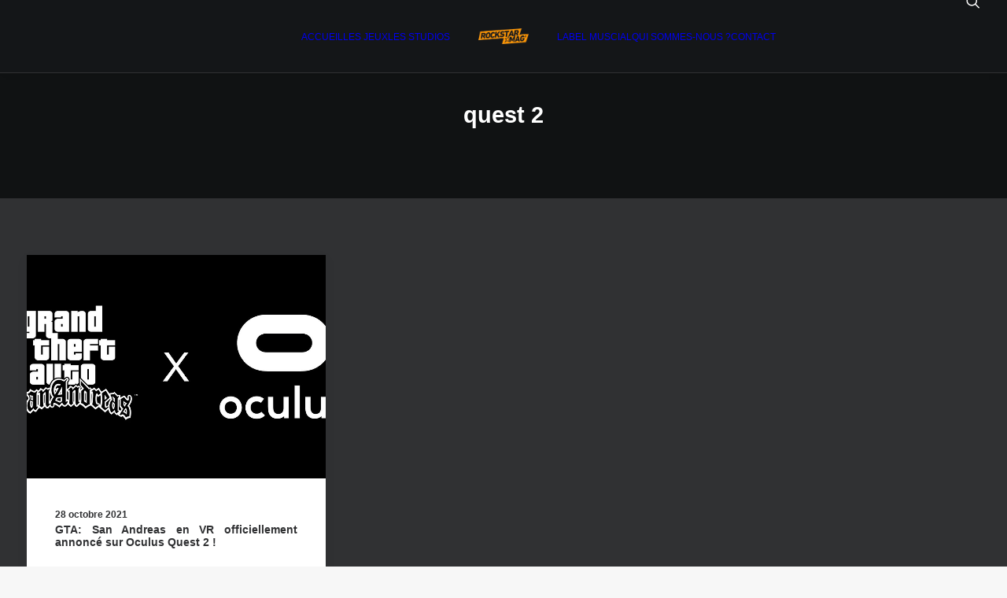

--- FILE ---
content_type: text/html; charset=UTF-8
request_url: https://www.rockstarmag.fr/tag/quest-2/
body_size: 9651
content:
<!DOCTYPE html>
<html class="no-touch" lang="fr-FR" xmlns="http://www.w3.org/1999/xhtml">
<head>
<meta http-equiv="Content-Type" content="text/html; charset=UTF-8">
<meta name="viewport" content="width=device-width, initial-scale=1">
<link rel="profile" href="http://gmpg.org/xfn/11">
<link rel="pingback" href="https://www.rockstarmag.fr/xmlrpc.php">
<meta name='robots' content='index, follow, max-image-preview:large, max-snippet:-1, max-video-preview:-1' />

	<!-- This site is optimized with the Yoast SEO plugin v26.8 - https://yoast.com/product/yoast-seo-wordpress/ -->
	<title>quest 2 &#8211; Rockstar Mag&#039;</title>
	<link rel="canonical" href="https://www.rockstarmag.fr/tag/quest-2/" />
	<meta property="og:locale" content="fr_FR" />
	<meta property="og:type" content="article" />
	<meta property="og:title" content="quest 2 &#8211; Rockstar Mag&#039;" />
	<meta property="og:url" content="https://www.rockstarmag.fr/tag/quest-2/" />
	<meta property="og:site_name" content="Rockstar Mag&#039;" />
	<meta property="og:image" content="https://www.rockstarmag.fr/wp-content/uploads/2025/01/ban-rockstar-mag-2025-1200x675-1.webp" />
	<meta property="og:image:width" content="1200" />
	<meta property="og:image:height" content="675" />
	<meta property="og:image:type" content="image/webp" />
	<meta name="twitter:card" content="summary_large_image" />
	<meta name="twitter:site" content="@Rockstar_Mag" />
	<script type="application/ld+json" class="yoast-schema-graph">{"@context":"https://schema.org","@graph":[{"@type":"CollectionPage","@id":"https://www.rockstarmag.fr/tag/quest-2/","url":"https://www.rockstarmag.fr/tag/quest-2/","name":"quest 2 &#8211; Rockstar Mag&#039;","isPartOf":{"@id":"https://www.rockstarmag.fr/#website"},"primaryImageOfPage":{"@id":"https://www.rockstarmag.fr/tag/quest-2/#primaryimage"},"image":{"@id":"https://www.rockstarmag.fr/tag/quest-2/#primaryimage"},"thumbnailUrl":"https://www.rockstarmag.fr/wp-content/uploads/2021/10/ban_GTA-San-Andreas-Vr-Oculus-Quest-2.jpg","breadcrumb":{"@id":"https://www.rockstarmag.fr/tag/quest-2/#breadcrumb"},"inLanguage":"fr-FR"},{"@type":"ImageObject","inLanguage":"fr-FR","@id":"https://www.rockstarmag.fr/tag/quest-2/#primaryimage","url":"https://www.rockstarmag.fr/wp-content/uploads/2021/10/ban_GTA-San-Andreas-Vr-Oculus-Quest-2.jpg","contentUrl":"https://www.rockstarmag.fr/wp-content/uploads/2021/10/ban_GTA-San-Andreas-Vr-Oculus-Quest-2.jpg","width":1280,"height":720,"caption":"GTA San Andreas Vr Oculus Quest 2"},{"@type":"BreadcrumbList","@id":"https://www.rockstarmag.fr/tag/quest-2/#breadcrumb","itemListElement":[{"@type":"ListItem","position":1,"name":"Accueil","item":"https://www.rockstarmag.fr/"},{"@type":"ListItem","position":2,"name":"quest 2"}]},{"@type":"WebSite","@id":"https://www.rockstarmag.fr/#website","url":"https://www.rockstarmag.fr/","name":"Rockstar Mag'","description":"Le premier média francophone sur l&#039;actualité Rockstar Games","publisher":{"@id":"https://www.rockstarmag.fr/#organization"},"potentialAction":[{"@type":"SearchAction","target":{"@type":"EntryPoint","urlTemplate":"https://www.rockstarmag.fr/?s={search_term_string}"},"query-input":{"@type":"PropertyValueSpecification","valueRequired":true,"valueName":"search_term_string"}}],"inLanguage":"fr-FR"},{"@type":"Organization","@id":"https://www.rockstarmag.fr/#organization","name":"Rockstar Mag'","url":"https://www.rockstarmag.fr/","logo":{"@type":"ImageObject","inLanguage":"fr-FR","@id":"https://www.rockstarmag.fr/#/schema/logo/image/","url":"https://i0.wp.com/www.rockstarmag.fr/wp-content/uploads/2025/01/logo-rockstar-mag-2025-full-black.webp?fit=400%2C400&ssl=1","contentUrl":"https://i0.wp.com/www.rockstarmag.fr/wp-content/uploads/2025/01/logo-rockstar-mag-2025-full-black.webp?fit=400%2C400&ssl=1","width":400,"height":400,"caption":"Rockstar Mag'"},"image":{"@id":"https://www.rockstarmag.fr/#/schema/logo/image/"},"sameAs":["https://www.facebook.com/RockstarMagFr","https://x.com/Rockstar_Mag","https://discord.com/invite/qChhq6BmbB","https://www.youtube.com/@RockstarmagFr","https://www.threads.net/@rmagfr","https://bsky.app/profile/rockstarmag.bsky.social","https://www.instagram.com/rmagfr/?igsh=cmE5czY4ZXp2aGg0"]}]}</script>
	<!-- / Yoast SEO plugin. -->


<link rel='dns-prefetch' href='//www.rockstarmag.fr' />
<link rel='dns-prefetch' href='//stats.wp.com' />
<link rel="alternate" type="application/rss+xml" title="Rockstar Mag&#039; &raquo; Flux" href="https://www.rockstarmag.fr/feed/" />
<link rel="alternate" type="application/rss+xml" title="Rockstar Mag&#039; &raquo; Flux des commentaires" href="https://www.rockstarmag.fr/comments/feed/" />
<link rel="alternate" type="application/rss+xml" title="Rockstar Mag&#039; &raquo; Flux de l’étiquette quest 2" href="https://www.rockstarmag.fr/tag/quest-2/feed/" />
<style id='wp-img-auto-sizes-contain-inline-css' type='text/css'>
img:is([sizes=auto i],[sizes^="auto," i]){contain-intrinsic-size:3000px 1500px}
/*# sourceURL=wp-img-auto-sizes-contain-inline-css */
</style>
<style id='wp-block-library-inline-css' type='text/css'>
:root{--wp-block-synced-color:#7a00df;--wp-block-synced-color--rgb:122,0,223;--wp-bound-block-color:var(--wp-block-synced-color);--wp-editor-canvas-background:#ddd;--wp-admin-theme-color:#007cba;--wp-admin-theme-color--rgb:0,124,186;--wp-admin-theme-color-darker-10:#006ba1;--wp-admin-theme-color-darker-10--rgb:0,107,160.5;--wp-admin-theme-color-darker-20:#005a87;--wp-admin-theme-color-darker-20--rgb:0,90,135;--wp-admin-border-width-focus:2px}@media (min-resolution:192dpi){:root{--wp-admin-border-width-focus:1.5px}}.wp-element-button{cursor:pointer}:root .has-very-light-gray-background-color{background-color:#eee}:root .has-very-dark-gray-background-color{background-color:#313131}:root .has-very-light-gray-color{color:#eee}:root .has-very-dark-gray-color{color:#313131}:root .has-vivid-green-cyan-to-vivid-cyan-blue-gradient-background{background:linear-gradient(135deg,#00d084,#0693e3)}:root .has-purple-crush-gradient-background{background:linear-gradient(135deg,#34e2e4,#4721fb 50%,#ab1dfe)}:root .has-hazy-dawn-gradient-background{background:linear-gradient(135deg,#faaca8,#dad0ec)}:root .has-subdued-olive-gradient-background{background:linear-gradient(135deg,#fafae1,#67a671)}:root .has-atomic-cream-gradient-background{background:linear-gradient(135deg,#fdd79a,#004a59)}:root .has-nightshade-gradient-background{background:linear-gradient(135deg,#330968,#31cdcf)}:root .has-midnight-gradient-background{background:linear-gradient(135deg,#020381,#2874fc)}:root{--wp--preset--font-size--normal:16px;--wp--preset--font-size--huge:42px}.has-regular-font-size{font-size:1em}.has-larger-font-size{font-size:2.625em}.has-normal-font-size{font-size:var(--wp--preset--font-size--normal)}.has-huge-font-size{font-size:var(--wp--preset--font-size--huge)}.has-text-align-center{text-align:center}.has-text-align-left{text-align:left}.has-text-align-right{text-align:right}.has-fit-text{white-space:nowrap!important}#end-resizable-editor-section{display:none}.aligncenter{clear:both}.items-justified-left{justify-content:flex-start}.items-justified-center{justify-content:center}.items-justified-right{justify-content:flex-end}.items-justified-space-between{justify-content:space-between}.screen-reader-text{border:0;clip-path:inset(50%);height:1px;margin:-1px;overflow:hidden;padding:0;position:absolute;width:1px;word-wrap:normal!important}.screen-reader-text:focus{background-color:#ddd;clip-path:none;color:#444;display:block;font-size:1em;height:auto;left:5px;line-height:normal;padding:15px 23px 14px;text-decoration:none;top:5px;width:auto;z-index:100000}html :where(.has-border-color){border-style:solid}html :where([style*=border-top-color]){border-top-style:solid}html :where([style*=border-right-color]){border-right-style:solid}html :where([style*=border-bottom-color]){border-bottom-style:solid}html :where([style*=border-left-color]){border-left-style:solid}html :where([style*=border-width]){border-style:solid}html :where([style*=border-top-width]){border-top-style:solid}html :where([style*=border-right-width]){border-right-style:solid}html :where([style*=border-bottom-width]){border-bottom-style:solid}html :where([style*=border-left-width]){border-left-style:solid}html :where(img[class*=wp-image-]){height:auto;max-width:100%}:where(figure){margin:0 0 1em}html :where(.is-position-sticky){--wp-admin--admin-bar--position-offset:var(--wp-admin--admin-bar--height,0px)}@media screen and (max-width:600px){html :where(.is-position-sticky){--wp-admin--admin-bar--position-offset:0px}}

/*# sourceURL=wp-block-library-inline-css */
</style><style id='global-styles-inline-css' type='text/css'>
:root{--wp--preset--aspect-ratio--square: 1;--wp--preset--aspect-ratio--4-3: 4/3;--wp--preset--aspect-ratio--3-4: 3/4;--wp--preset--aspect-ratio--3-2: 3/2;--wp--preset--aspect-ratio--2-3: 2/3;--wp--preset--aspect-ratio--16-9: 16/9;--wp--preset--aspect-ratio--9-16: 9/16;--wp--preset--color--black: #000000;--wp--preset--color--cyan-bluish-gray: #abb8c3;--wp--preset--color--white: #ffffff;--wp--preset--color--pale-pink: #f78da7;--wp--preset--color--vivid-red: #cf2e2e;--wp--preset--color--luminous-vivid-orange: #ff6900;--wp--preset--color--luminous-vivid-amber: #fcb900;--wp--preset--color--light-green-cyan: #7bdcb5;--wp--preset--color--vivid-green-cyan: #00d084;--wp--preset--color--pale-cyan-blue: #8ed1fc;--wp--preset--color--vivid-cyan-blue: #0693e3;--wp--preset--color--vivid-purple: #9b51e0;--wp--preset--gradient--vivid-cyan-blue-to-vivid-purple: linear-gradient(135deg,rgb(6,147,227) 0%,rgb(155,81,224) 100%);--wp--preset--gradient--light-green-cyan-to-vivid-green-cyan: linear-gradient(135deg,rgb(122,220,180) 0%,rgb(0,208,130) 100%);--wp--preset--gradient--luminous-vivid-amber-to-luminous-vivid-orange: linear-gradient(135deg,rgb(252,185,0) 0%,rgb(255,105,0) 100%);--wp--preset--gradient--luminous-vivid-orange-to-vivid-red: linear-gradient(135deg,rgb(255,105,0) 0%,rgb(207,46,46) 100%);--wp--preset--gradient--very-light-gray-to-cyan-bluish-gray: linear-gradient(135deg,rgb(238,238,238) 0%,rgb(169,184,195) 100%);--wp--preset--gradient--cool-to-warm-spectrum: linear-gradient(135deg,rgb(74,234,220) 0%,rgb(151,120,209) 20%,rgb(207,42,186) 40%,rgb(238,44,130) 60%,rgb(251,105,98) 80%,rgb(254,248,76) 100%);--wp--preset--gradient--blush-light-purple: linear-gradient(135deg,rgb(255,206,236) 0%,rgb(152,150,240) 100%);--wp--preset--gradient--blush-bordeaux: linear-gradient(135deg,rgb(254,205,165) 0%,rgb(254,45,45) 50%,rgb(107,0,62) 100%);--wp--preset--gradient--luminous-dusk: linear-gradient(135deg,rgb(255,203,112) 0%,rgb(199,81,192) 50%,rgb(65,88,208) 100%);--wp--preset--gradient--pale-ocean: linear-gradient(135deg,rgb(255,245,203) 0%,rgb(182,227,212) 50%,rgb(51,167,181) 100%);--wp--preset--gradient--electric-grass: linear-gradient(135deg,rgb(202,248,128) 0%,rgb(113,206,126) 100%);--wp--preset--gradient--midnight: linear-gradient(135deg,rgb(2,3,129) 0%,rgb(40,116,252) 100%);--wp--preset--font-size--small: 13px;--wp--preset--font-size--medium: 20px;--wp--preset--font-size--large: 36px;--wp--preset--font-size--x-large: 42px;--wp--preset--spacing--20: 0.44rem;--wp--preset--spacing--30: 0.67rem;--wp--preset--spacing--40: 1rem;--wp--preset--spacing--50: 1.5rem;--wp--preset--spacing--60: 2.25rem;--wp--preset--spacing--70: 3.38rem;--wp--preset--spacing--80: 5.06rem;--wp--preset--shadow--natural: 6px 6px 9px rgba(0, 0, 0, 0.2);--wp--preset--shadow--deep: 12px 12px 50px rgba(0, 0, 0, 0.4);--wp--preset--shadow--sharp: 6px 6px 0px rgba(0, 0, 0, 0.2);--wp--preset--shadow--outlined: 6px 6px 0px -3px rgb(255, 255, 255), 6px 6px rgb(0, 0, 0);--wp--preset--shadow--crisp: 6px 6px 0px rgb(0, 0, 0);}:where(.is-layout-flex){gap: 0.5em;}:where(.is-layout-grid){gap: 0.5em;}body .is-layout-flex{display: flex;}.is-layout-flex{flex-wrap: wrap;align-items: center;}.is-layout-flex > :is(*, div){margin: 0;}body .is-layout-grid{display: grid;}.is-layout-grid > :is(*, div){margin: 0;}:where(.wp-block-columns.is-layout-flex){gap: 2em;}:where(.wp-block-columns.is-layout-grid){gap: 2em;}:where(.wp-block-post-template.is-layout-flex){gap: 1.25em;}:where(.wp-block-post-template.is-layout-grid){gap: 1.25em;}.has-black-color{color: var(--wp--preset--color--black) !important;}.has-cyan-bluish-gray-color{color: var(--wp--preset--color--cyan-bluish-gray) !important;}.has-white-color{color: var(--wp--preset--color--white) !important;}.has-pale-pink-color{color: var(--wp--preset--color--pale-pink) !important;}.has-vivid-red-color{color: var(--wp--preset--color--vivid-red) !important;}.has-luminous-vivid-orange-color{color: var(--wp--preset--color--luminous-vivid-orange) !important;}.has-luminous-vivid-amber-color{color: var(--wp--preset--color--luminous-vivid-amber) !important;}.has-light-green-cyan-color{color: var(--wp--preset--color--light-green-cyan) !important;}.has-vivid-green-cyan-color{color: var(--wp--preset--color--vivid-green-cyan) !important;}.has-pale-cyan-blue-color{color: var(--wp--preset--color--pale-cyan-blue) !important;}.has-vivid-cyan-blue-color{color: var(--wp--preset--color--vivid-cyan-blue) !important;}.has-vivid-purple-color{color: var(--wp--preset--color--vivid-purple) !important;}.has-black-background-color{background-color: var(--wp--preset--color--black) !important;}.has-cyan-bluish-gray-background-color{background-color: var(--wp--preset--color--cyan-bluish-gray) !important;}.has-white-background-color{background-color: var(--wp--preset--color--white) !important;}.has-pale-pink-background-color{background-color: var(--wp--preset--color--pale-pink) !important;}.has-vivid-red-background-color{background-color: var(--wp--preset--color--vivid-red) !important;}.has-luminous-vivid-orange-background-color{background-color: var(--wp--preset--color--luminous-vivid-orange) !important;}.has-luminous-vivid-amber-background-color{background-color: var(--wp--preset--color--luminous-vivid-amber) !important;}.has-light-green-cyan-background-color{background-color: var(--wp--preset--color--light-green-cyan) !important;}.has-vivid-green-cyan-background-color{background-color: var(--wp--preset--color--vivid-green-cyan) !important;}.has-pale-cyan-blue-background-color{background-color: var(--wp--preset--color--pale-cyan-blue) !important;}.has-vivid-cyan-blue-background-color{background-color: var(--wp--preset--color--vivid-cyan-blue) !important;}.has-vivid-purple-background-color{background-color: var(--wp--preset--color--vivid-purple) !important;}.has-black-border-color{border-color: var(--wp--preset--color--black) !important;}.has-cyan-bluish-gray-border-color{border-color: var(--wp--preset--color--cyan-bluish-gray) !important;}.has-white-border-color{border-color: var(--wp--preset--color--white) !important;}.has-pale-pink-border-color{border-color: var(--wp--preset--color--pale-pink) !important;}.has-vivid-red-border-color{border-color: var(--wp--preset--color--vivid-red) !important;}.has-luminous-vivid-orange-border-color{border-color: var(--wp--preset--color--luminous-vivid-orange) !important;}.has-luminous-vivid-amber-border-color{border-color: var(--wp--preset--color--luminous-vivid-amber) !important;}.has-light-green-cyan-border-color{border-color: var(--wp--preset--color--light-green-cyan) !important;}.has-vivid-green-cyan-border-color{border-color: var(--wp--preset--color--vivid-green-cyan) !important;}.has-pale-cyan-blue-border-color{border-color: var(--wp--preset--color--pale-cyan-blue) !important;}.has-vivid-cyan-blue-border-color{border-color: var(--wp--preset--color--vivid-cyan-blue) !important;}.has-vivid-purple-border-color{border-color: var(--wp--preset--color--vivid-purple) !important;}.has-vivid-cyan-blue-to-vivid-purple-gradient-background{background: var(--wp--preset--gradient--vivid-cyan-blue-to-vivid-purple) !important;}.has-light-green-cyan-to-vivid-green-cyan-gradient-background{background: var(--wp--preset--gradient--light-green-cyan-to-vivid-green-cyan) !important;}.has-luminous-vivid-amber-to-luminous-vivid-orange-gradient-background{background: var(--wp--preset--gradient--luminous-vivid-amber-to-luminous-vivid-orange) !important;}.has-luminous-vivid-orange-to-vivid-red-gradient-background{background: var(--wp--preset--gradient--luminous-vivid-orange-to-vivid-red) !important;}.has-very-light-gray-to-cyan-bluish-gray-gradient-background{background: var(--wp--preset--gradient--very-light-gray-to-cyan-bluish-gray) !important;}.has-cool-to-warm-spectrum-gradient-background{background: var(--wp--preset--gradient--cool-to-warm-spectrum) !important;}.has-blush-light-purple-gradient-background{background: var(--wp--preset--gradient--blush-light-purple) !important;}.has-blush-bordeaux-gradient-background{background: var(--wp--preset--gradient--blush-bordeaux) !important;}.has-luminous-dusk-gradient-background{background: var(--wp--preset--gradient--luminous-dusk) !important;}.has-pale-ocean-gradient-background{background: var(--wp--preset--gradient--pale-ocean) !important;}.has-electric-grass-gradient-background{background: var(--wp--preset--gradient--electric-grass) !important;}.has-midnight-gradient-background{background: var(--wp--preset--gradient--midnight) !important;}.has-small-font-size{font-size: var(--wp--preset--font-size--small) !important;}.has-medium-font-size{font-size: var(--wp--preset--font-size--medium) !important;}.has-large-font-size{font-size: var(--wp--preset--font-size--large) !important;}.has-x-large-font-size{font-size: var(--wp--preset--font-size--x-large) !important;}
/*# sourceURL=global-styles-inline-css */
</style>

<style id='classic-theme-styles-inline-css' type='text/css'>
/*! This file is auto-generated */
.wp-block-button__link{color:#fff;background-color:#32373c;border-radius:9999px;box-shadow:none;text-decoration:none;padding:calc(.667em + 2px) calc(1.333em + 2px);font-size:1.125em}.wp-block-file__button{background:#32373c;color:#fff;text-decoration:none}
/*# sourceURL=/wp-includes/css/classic-themes.min.css */
</style>
<link rel='stylesheet' id='wpo_min-header-0-css' href='https://www.rockstarmag.fr/wp-content/cache/wpo-minify/1769083144/assets/wpo-minify-header-c13320c4.min.css' type='text/css' media='all' />
<script type="text/javascript" id="wpo_min-header-0-js-extra">
/* <![CDATA[ */
var SiteParameters = {"days":"jours","hours":"heures","minutes":"minutes","seconds":"secondes","constant_scroll":"on","scroll_speed":"2","parallax_factor":"0.25","loading":"Chargement...","slide_name":"slide","slide_footer":"footer","ajax_url":"https://www.rockstarmag.fr/wp-admin/admin-ajax.php","nonce_adaptive_images":"b01d1a1da8","nonce_srcset_async":"9ed168e392","enable_debug":"","block_mobile_videos":"","is_frontend_editor":"","main_width":["1200","px"],"mobile_parallax_allowed":"","listen_for_screen_update":"1","wireframes_plugin_active":"1","sticky_elements":"off","resize_quality":"90","register_metadata":"","bg_changer_time":"1000","update_wc_fragments":"1","optimize_shortpixel_image":"","menu_mobile_offcanvas_gap":"45","custom_cursor_selector":"[href], .trigger-overlay, .owl-next, .owl-prev, .owl-dot, input[type=\"submit\"], input[type=\"checkbox\"], button[type=\"submit\"], a[class^=\"ilightbox\"], .ilightbox-thumbnail, .ilightbox-prev, .ilightbox-next, .overlay-close, .unmodal-close, .qty-inset \u003E span, .share-button li, .uncode-post-titles .tmb.tmb-click-area, .btn-link, .tmb-click-row .t-inside, .lg-outer button, .lg-thumb img, a[data-lbox], .uncode-close-offcanvas-overlay, .uncode-nav-next, .uncode-nav-prev, .uncode-nav-index, .unmenu-title","mobile_parallax_animation":"","lbox_enhanced":"","native_media_player":"1","vimeoPlayerParams":"?autoplay=0","ajax_filter_key_search":"key","ajax_filter_key_unfilter":"unfilter","index_pagination_disable_scroll":"","index_pagination_scroll_to":"","uncode_wc_popup_cart_qty":"","disable_hover_hack":"","uncode_nocookie":"","menuHideOnClick":"1","menuShowOnClick":"","smoothScroll":"off","smoothScrollDisableHover":"","smoothScrollQuery":"960","uncode_force_onepage_dots":"","uncode_smooth_scroll_safe":"","uncode_lb_add_galleries":", .gallery","uncode_lb_add_items":", .gallery .gallery-item a","uncode_prev_label":"Previous","uncode_next_label":"Suivant","uncode_slide_label":"Slide","uncode_share_label":"Share on %","uncode_has_ligatures":"","uncode_is_accessible":"","uncode_carousel_itemSelector":"*:not(.hidden)","uncode_limit_width":"1200px"};
//# sourceURL=wpo_min-header-0-js-extra
/* ]]> */
</script>
<script type="text/javascript" src="https://www.rockstarmag.fr/wp-content/cache/wpo-minify/1769083144/assets/wpo-minify-header-25a014d5.min.js" id="wpo_min-header-0-js"></script>
<script></script><link rel="https://api.w.org/" href="https://www.rockstarmag.fr/wp-json/" /><link rel="alternate" title="JSON" type="application/json" href="https://www.rockstarmag.fr/wp-json/wp/v2/tags/3758" /><link rel="EditURI" type="application/rsd+xml" title="RSD" href="https://www.rockstarmag.fr/xmlrpc.php?rsd" />
<meta name="generator" content="WordPress 6.9" />
	<style>img#wpstats{display:none}</style>
		<link rel="icon" href="https://www.rockstarmag.fr/wp-content/uploads/2021/10/cropped-mini-logo-rockstar-mag-32x32.png" sizes="32x32" />
<link rel="icon" href="https://www.rockstarmag.fr/wp-content/uploads/2021/10/cropped-mini-logo-rockstar-mag-192x192.png" sizes="192x192" />
<link rel="apple-touch-icon" href="https://www.rockstarmag.fr/wp-content/uploads/2021/10/cropped-mini-logo-rockstar-mag-180x180.png" />
<meta name="msapplication-TileImage" content="https://www.rockstarmag.fr/wp-content/uploads/2021/10/cropped-mini-logo-rockstar-mag-270x270.png" />
<noscript><style> .wpb_animate_when_almost_visible { opacity: 1; }</style></noscript></head>
<body class="archive tag tag-quest-2 tag-3758 wp-theme-uncode  style-color-lxmt-bg group-blog hormenu-position-left megamenu-full-submenu hmenu hmenu-center-split header-full-width main-center-align textual-accent-color menu-mobile-default mobile-parallax-not-allowed ilb-no-bounce unreg qw-body-scroll-disabled no-qty-fx wpb-js-composer js-comp-ver-8.7.1.2 vc_responsive" data-border="0">

			<div id="vh_layout_help"></div><div class="body-borders" data-border="0"><div class="top-border body-border-shadow"></div><div class="right-border body-border-shadow"></div><div class="bottom-border body-border-shadow"></div><div class="left-border body-border-shadow"></div><div class="top-border style-light-bg"></div><div class="right-border style-light-bg"></div><div class="bottom-border style-light-bg"></div><div class="left-border style-light-bg"></div></div>	<div class="box-wrapper">
		<div class="box-container">
		<script type="text/javascript" id="initBox">UNCODE.initBox();</script>
		<div class="menu-wrapper">
													
													<header id="masthead" class="navbar menu-primary menu-dark submenu-light style-dark-original single-h-padding menu-with-logo">
														<div class="menu-container style-color-wayh-bg menu-borders menu-shadows" role="navigation">
															<div class="row-menu">
																<div class="row-menu-inner">
																	<div id="logo-container-mobile" class="col-lg-0 logo-container megamenu-diff desktop-hidden">
																		<div class="navbar-header style-dark">
																			<a href="https://www.rockstarmag.fr/" class="navbar-brand" data-minheight="20" aria-label="Rockstar Mag&#039;"><div class="logo-image main-logo  logo-light" data-maxheight="20" style="height: 20px;display:none;"><img decoding="async" src="https://www.rockstarmag.fr/wp-content/uploads/2025/02/Rockstar-mag-menu.png" alt="logo" width="150" height="47" class="img-responsive" /></div><div class="logo-image main-logo  logo-dark" data-maxheight="20" style="height: 20px;"><img decoding="async" src="https://www.rockstarmag.fr/wp-content/uploads/2025/02/Rockstar-mag-menu.png" alt="logo" width="150" height="47" class="img-responsive" /></div></a>
																		</div>
																		<div class="mmb-container"><div class="mobile-additional-icons"></div><div class="mobile-menu-button mobile-menu-button-dark lines-button" aria-label="Toggle menu" role="button" tabindex="0"><span class="lines"><span></span></span></div></div>
																	</div>
																	<div class="col-lg-12 main-menu-container middle">
																		<div class="menu-horizontal menu-dd-shadow-sm ">
																			<div class="menu-horizontal-inner"><div class="nav navbar-nav navbar-main"><ul id="menu-menu-principal" class="menu-primary-inner menu-smart sm" role="menu"><li role="menuitem"  id="menu-item-91206" class="menu-item menu-item-type-post_type menu-item-object-page menu-item-home depth-0 menu-item-91206 menu-item-link"><a href="https://www.rockstarmag.fr/">ACCUEIL<i class="fa fa-angle-right fa-dropdown"></i></a></li>
<li role="menuitem"  id="menu-item-91208" class="menu-item menu-item-type-post_type menu-item-object-page depth-0 menu-item-91208 menu-item-link"><a href="https://www.rockstarmag.fr/jeux/">LES JEUX<i class="fa fa-angle-right fa-dropdown"></i></a></li>
<li role="menuitem"  id="menu-item-91205" class="menu-item menu-item-type-post_type menu-item-object-page depth-0 menu-item-91205 menu-item-link"><a href="https://www.rockstarmag.fr/studios/">LES STUDIOS<i class="fa fa-angle-right fa-dropdown"></i></a></li>
<li role="menuitem"  id="menu-item-0" class="mobile-hidden tablet-hidden depth-0 menu-item-0 menu-item-link"><div class="logo-container megamenu-diff middle">
													<div id="main-logo" class="navbar-header style-dark">
														<a href="https://www.rockstarmag.fr/" class="navbar-brand" data-minheight="20" aria-label="Rockstar Mag&#039;"><div class="logo-image main-logo  logo-light" data-maxheight="20" style="height: 20px;display:none;"><img decoding="async" src="https://www.rockstarmag.fr/wp-content/uploads/2025/02/Rockstar-mag-menu.png" alt="logo" width="150" height="47" class="img-responsive" /></div><div class="logo-image main-logo  logo-dark" data-maxheight="20" style="height: 20px;"><img decoding="async" src="https://www.rockstarmag.fr/wp-content/uploads/2025/02/Rockstar-mag-menu.png" alt="logo" width="150" height="47" class="img-responsive" /></div></a>
													</div>
													<div class="mmb-container"><div class="mobile-menu-button mobile-menu-button-dark lines-button" aria-label="Toggle menu" role="button" tabindex="0"><span class="lines"><span></span></span></div></div>
												</div></li>
<li role="menuitem"  id="menu-item-91209" class="menu-item menu-item-type-post_type menu-item-object-page depth-0 menu-item-91209 menu-item-link"><a href="https://www.rockstarmag.fr/labels/circoloco-records/">LABEL MUSCIAL<i class="fa fa-angle-right fa-dropdown"></i></a></li>
<li role="menuitem"  id="menu-item-91204" class="menu-item menu-item-type-post_type menu-item-object-page depth-0 menu-item-91204 menu-item-link"><a href="https://www.rockstarmag.fr/rockstar-mag/">QUI SOMMES-NOUS ?<i class="fa fa-angle-right fa-dropdown"></i></a></li>
<li role="menuitem"  id="menu-item-91207" class="menu-item menu-item-type-post_type menu-item-object-page depth-0 menu-item-91207 menu-item-link"><a href="https://www.rockstarmag.fr/contact/">CONTACT<i class="fa fa-angle-right fa-dropdown"></i></a></li>
</ul></div><div class="uncode-close-offcanvas-mobile lines-button close navbar-mobile-el"><span class="lines"></span></div><div class="nav navbar-nav navbar-nav-last navbar-extra-icons"><ul class="menu-smart sm menu-icons menu-smart-social" role="menu"><li role="menuitem" class="menu-item-link search-icon style-dark dropdown "><a href="#" class="trigger-overlay search-icon" role="button" data-area="search" data-container="box-container" aria-label="Recherche">
													<i class="fa fa-search3"></i><span class="desktop-hidden"><span>Recherche</span></span><i class="fa fa-angle-down fa-dropdown desktop-hidden"></i>
													</a><ul role="menu" class="drop-menu desktop-hidden">
														<li role="menuitem">
															<form class="search" method="get" action="https://www.rockstarmag.fr/">
																<input type="search" class="search-field no-livesearch" placeholder="Rechercher. . ." value="" name="s" title="Rechercher. . ." /></form>
														</li>
													</ul></li></ul></div><div class="desktop-hidden menu-accordion-secondary">
														 							</div></div>
							
																	</div>
																	</div>
																</div>
															</div></div>
													</header>
												</div>			<script type="text/javascript" id="fixMenuHeight">UNCODE.fixMenuHeight();</script>
						<div class="main-wrapper">
				<div class="main-container">
					<div class="page-wrapper" role="main">
						<div class="sections-container" id="sections-container">
<div id="page-header"><div class="header-wrapper header-uncode-block">
									<div data-parent="true" class="vc_row has-bg need-focus style-color-nhtu-bg row-container" id="row-unique-0"><div class="row full-width row-parent row-header" data-height-ratio="35"><div class="wpb_row row-inner"><div class="wpb_column pos-top pos-center align_center column_parent col-lg-12 single-internal-gutter"><div class="uncol style-light"  ><div class="uncoltable"><div class="uncell no-block-padding" ><div class="uncont" ><div class="vc_custom_heading_wrap "><div class="heading-text el-text" ><h1 class="h2 text-color-xsdn-color" ><span>quest 2</span></h1></div><div class="clear"></div></div><div class="empty-space empty-single" ><span class="empty-space-inner"></span></div>
</div></div></div></div></div><script id="script-row-unique-0" data-row="script-row-unique-0" type="text/javascript" class="vc_controls">UNCODE.initRow(document.getElementById("row-unique-0"));</script></div></div></div>
</div></div><script type="text/javascript">UNCODE.initHeader();</script><div class="page-body style-light-bg">
          <div class="post-wrapper">
          	<div class="post-body"><div class="post-content un-no-sidebar-layout"><p><div data-parent="true" class="vc_row has-bg need-focus style-color-prif-bg row-container" id="row-unique-1"><div class="row unequal full-width row-parent"><div class="wpb_row row-inner"><div class="wpb_column pos-top pos-center align_center column_parent col-lg-12 single-internal-gutter"><div class="uncol style-light"  ><div class="uncoltable"><div class="uncell no-block-padding" ><div class="uncont" ><div id="index-136139" class="isotope-system isotope-general-light grid-general-light" >
			
														<div class="isotope-wrapper grid-wrapper single-gutter" >												<div class="isotope-container grid-container isotope-layout style-masonry isotope-infinite grid-infinite off-grid-layout off-grid-item-odd off-grid-val-2" data-type="masonry" data-layout="masonry" data-lg="1000" data-md="600" data-sm="480" data-vp-height="">			<div class="tmb atc-typography-inherit tmb-iso-w4 tmb-iso-h4 tmb-light tmb-overlay-text-anim tmb-content-justify tmb-text-space-reduced tmb-image-anim tmb-shadowed tmb-shadowed-darker-lg  grid-cat-3727 grid-cat-9 grid-cat-4027 grid-cat-2373 grid-cat-2376 tmb-id-40708 tmb-img-ratio tmb-content-under tmb-media-first" ><div class="t-inside style-color-xsdn-bg no-anim" ><div class="t-entry-visual"><div class="t-entry-visual-tc"><div class="t-entry-visual-cont"><div class="dummy" style="padding-top: 75%;"></div><a role="button" tabindex="-1" href="https://www.rockstarmag.fr/gta-san-andreas-en-vr-officiellement-annonce-sur-oculus-quest-2/" class="pushed" aria-label="GTA San Andreas Vr Oculus Quest 2"  target="_self" data-lb-index="0"><div class="t-entry-visual-overlay"><div class="t-entry-visual-overlay-in style-dark-bg" style="opacity: 0.5;"></div></div><img fetchpriority="high" decoding="async" class="wp-image-40709" src="https://www.rockstarmag.fr/wp-content/uploads/2021/10/ban_GTA-San-Andreas-Vr-Oculus-Quest-2-uai-960x720.jpg" width="960" height="720" alt="GTA San Andreas Vr Oculus Quest 2" /></a></div>
					</div>
				</div><div class="t-entry-text">
									<div class="t-entry-text-tc single-block-padding"><div class="t-entry"><p class="t-entry-meta"><span class="t-entry-date">28 octobre 2021</span></p><h3 class="t-entry-title h6 title-scale "><a href="https://www.rockstarmag.fr/gta-san-andreas-en-vr-officiellement-annonce-sur-oculus-quest-2/" target="_self">GTA: San Andreas en VR officiellement annoncé sur Oculus Quest 2 !</a></h3></div></div>
							</div></div></div>		</div>	
	

	</div>			<div class="isotope-footer grid-footer style-light without-bg single-gutter">
					</div>
				</div>
</div></div></div></div></div><script id="script-row-unique-1" data-row="script-row-unique-1" type="text/javascript" class="vc_controls">UNCODE.initRow(document.getElementById("row-unique-1"));</script></div></div></div></p>
</div></div>
          </div>
        </div>								</div><!-- sections container -->
							</div><!-- page wrapper -->
												<footer id="colophon" class="site-footer" role="contentinfo">
							<div class="row-container style-dark-bg footer-last">
		  					<div class="row row-parent style-dark limit-width no-top-padding no-h-padding no-bottom-padding">
									<div class="site-info uncell col-lg-6 pos-middle text-left"><p style="white-space: nowrap;">Rockstar Mag&rsquo;, Copyright © 2013-2026 &#8211; Tous droits réservés <a href="https://www.rockstarmag.fr/politique-de-confidentialite/" target="_blank" rel="noopener"> &#8211; Politique de confidentialité</a></p>
</div><!-- site info --><div class="uncell col-lg-6 pos-middle text-right"><div class="social-icon icon-box icon-box-top icon-inline"><a href="https://twitter.com/Rockstar_Mag" target="_blank"><i class="fa fa-twitter-x-fa"></i></a></div><div class="social-icon icon-box icon-box-top icon-inline"><a href="https://www.youtube.com/user/RockstarGamesMag" target="_blank"><i class="fa fa-youtube"></i></a></div><div class="social-icon icon-box icon-box-top icon-inline"><a href="http://instagram.com/rmagfr" target="_blank"><i class="fa fa-instagram"></i></a></div><div class="social-icon icon-box icon-box-top icon-inline"><a href="http://threads.net/@rmagfr" target="_blank"><i class="fa fa-threads"></i></a></div><div class="social-icon icon-box icon-box-top icon-inline"><a href="http://twitch.tv/chrisklippel" target="_blank"><i class="fa fa-twitch"></i></a></div><div class="social-icon icon-box icon-box-top icon-inline"><a href="https://discord.gg/qChhq6BmbB" target="_blank"><i class="fa fa-discord"></i></a></div><div class="social-icon icon-box icon-box-top icon-inline"><a href="https://www.linkedin.com/company/rockstar-mag%27%E2%80%8B" target="_blank"><i class="fa fa-linkedin-square"></i></a></div><div class="social-icon icon-box icon-box-top icon-inline"><a href="https://www.facebook.com/RockstarMagFr" target="_blank"><i class="fa fa-facebook"></i></a></div></div>
								</div>
							</div>						</footer>
																	</div><!-- main container -->
				</div><!-- main wrapper -->
							</div><!-- box container -->
					</div><!-- box wrapper -->
		<div class="style-light footer-scroll-top"><a href="#" class="scroll-top" aria-label="Scroll to top"><i class="fa fa-angle-up fa-stack btn-default btn-hover-nobg"></i></a></div>			<div class="overlay overlay-contentscale overlay-full style-dark style-dark-bg overlay-search" data-area="search" data-container="box-container">
				<div class="mmb-container"><div class="menu-close-search mobile-menu-button menu-button-offcanvas mobile-menu-button-dark lines-button overlay-close close" data-area="search" data-container="box-container"><span class="lines"></span></div></div>
				<div class="search-container"><form action="https://www.rockstarmag.fr/" method="get">
	<div class="search-container-inner">
		<label for="s_form_1" aria-label="Recherche"><input type="search" class="search-field form-fluid no-livesearch" placeholder="Rechercher. . ." value="" name="s" id="s_form_1">
		<i class="fa fa-search3" role="button" tabindex="0" aria-labelledby="s_form_1"></i></label>

			</div>
</form>
</div>
			</div>
		
	<script type="speculationrules">
{"prefetch":[{"source":"document","where":{"and":[{"href_matches":"/*"},{"not":{"href_matches":["/wp-*.php","/wp-admin/*","/wp-content/uploads/*","/wp-content/*","/wp-content/plugins/*","/wp-content/themes/uncode/*","/*\\?(.+)"]}},{"not":{"selector_matches":"a[rel~=\"nofollow\"]"}},{"not":{"selector_matches":".no-prefetch, .no-prefetch a"}}]},"eagerness":"conservative"}]}
</script>
<script type="text/html" id="wpb-modifications"> window.wpbCustomElement = 1; </script><script type="text/javascript" src="https://www.rockstarmag.fr/wp-content/cache/wpo-minify/1769083144/assets/wpo-minify-footer-64b10dbe.min.js" id="wpo_min-footer-0-js"></script>
<script type="text/javascript" id="jetpack-stats-js-before">
/* <![CDATA[ */
_stq = window._stq || [];
_stq.push([ "view", {"v":"ext","blog":"59437835","post":"0","tz":"1","srv":"www.rockstarmag.fr","arch_tag":"quest-2","arch_results":"1","j":"1:15.4"} ]);
_stq.push([ "clickTrackerInit", "59437835", "0" ]);
//# sourceURL=jetpack-stats-js-before
/* ]]> */
</script>
<script type="text/javascript" src="https://stats.wp.com/e-202604.js" id="jetpack-stats-js" defer="defer" data-wp-strategy="defer"></script>
<script></script>    <script type="text/javascript">
        jQuery( function( $ ) {

            for (let i = 0; i < document.forms.length; ++i) {
                let form = document.forms[i];
				if ($(form).attr("method") != "get") { $(form).append('<input type="hidden" name="PNdGvOEoZb" value="Zb@SnYv2.]9OJ" />'); }
if ($(form).attr("method") != "get") { $(form).append('<input type="hidden" name="jdE-JTbfM_" value="4U2Le.BA[H_" />'); }
if ($(form).attr("method") != "get") { $(form).append('<input type="hidden" name="u-EHWgzc_XDV" value="Rgx0D." />'); }
            }

            $(document).on('submit', 'form', function () {
				if ($(this).attr("method") != "get") { $(this).append('<input type="hidden" name="PNdGvOEoZb" value="Zb@SnYv2.]9OJ" />'); }
if ($(this).attr("method") != "get") { $(this).append('<input type="hidden" name="jdE-JTbfM_" value="4U2Le.BA[H_" />'); }
if ($(this).attr("method") != "get") { $(this).append('<input type="hidden" name="u-EHWgzc_XDV" value="Rgx0D." />'); }
                return true;
            });

            jQuery.ajaxSetup({
                beforeSend: function (e, data) {

                    if (data.type !== 'POST') return;

                    if (typeof data.data === 'object' && data.data !== null) {
						data.data.append("PNdGvOEoZb", "Zb@SnYv2.]9OJ");
data.data.append("jdE-JTbfM_", "4U2Le.BA[H_");
data.data.append("u-EHWgzc_XDV", "Rgx0D.");
                    }
                    else {
                        data.data = data.data + '&PNdGvOEoZb=Zb@SnYv2.]9OJ&jdE-JTbfM_=4U2Le.BA[H_&u-EHWgzc_XDV=Rgx0D.';
                    }
                }
            });

        });
    </script>
	</body>
</html>
